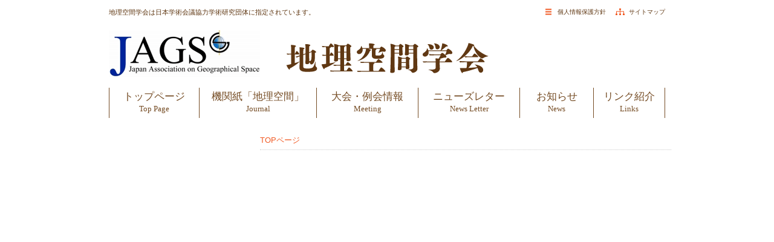

--- FILE ---
content_type: text/html; charset=UTF-8
request_url: https://jags.ne.jp/archives/1361/geospace_9-1-7
body_size: 1465
content:
<!DOCTYPE html>
<html lang="ja">
<head>
<meta charset="utf-8">
<meta name="format-detection" content="telephone=no,address=no,email=no">
<meta name="viewport" content="width=980">
<title>Geospace_9-1-7 | JAGS｜地理空間学会</title>
<link rel="alternate" type="application/rss+xml" href="https://jags.ne.jp/feed">
<link rel="stylesheet" href="https://jags.ne.jp/wp/wp-content/themes/jags/style.css">
<script src="https://jags.ne.jp/wp/wp-content/themes/jags/js/jquery.js"></script>

<!-- All in One SEO Pack 2.2.4.2 by Michael Torbert of Semper Fi Web Design[180,221] -->
<link rel="canonical" href="https://jags.ne.jp/archives/1361/geospace_9-1-7" />
<!-- /all in one seo pack -->
<link rel='stylesheet' id='style.css-css'  href='https://jags.ne.jp/wp/wp-content/plugins/ax_updates//style.css' type='text/css' media='all' />
<link rel='stylesheet' id='wp-lightbox-2.min.css-css'  href='https://jags.ne.jp/wp/wp-content/plugins/wp-lightbox-2/styles/lightbox.min.css' type='text/css' media='all' />
<script type='text/javascript' src='https://jags.ne.jp/wp/wp-content/themes/jags/js/jquery.js'></script>
<script type='text/javascript' src='https://jags.ne.jp/wp/wp-content/plugins/ax_updates//ax_updates.js'></script>
<style type='text/css'>img#wpstats{display:none}</style><!--[if lt IE 9]><script src="https://jags.ne.jp/wp/wp-content/themes/jags/js/html5.js"></script><![endif]-->
</head>

<body class="attachment single single-attachment postid-1430 attachmentid-1430 attachment-pdf">
<div id="to"></div>
<div id="wrap" class="hfeed">
<header id="header">
<div class="inner">
<h1 id="site-description">地理空間学会は日本学術会議協力学術研究団体に指定されています。</h1>
<ul id="util">
<li><a href="https://jags.ne.jp/privacy">個人情報保護方針</a></li>
<li><a href="https://jags.ne.jp/sitemap">サイトマップ</a></li>
</ul>

<div id="branding" role="banner">
<h2 id="site-title"><a href="https://jags.ne.jp/" title="JAGS｜地理空間学会" rel="home">JAGS｜地理空間学会</a></h2>
<h3 class="h-logo"><a href="https://jags.ne.jp/"><img src="https://jags.ne.jp/wp/wp-content/themes/jags/images/logo.png" alt="Japan Association on Geographical Space" width="250" height="78"></a></h3>
</div>


<nav id="access" role="navigation">
<ul>
<li id="menu-item-467" class="menu-item menu-item-type-post_type menu-item-object-page menu-item-467"><a href="https://jags.ne.jp/">トップページ<span>Top Page</span></a></li>
<li id="menu-item-723" class="menu-item menu-item-type-post_type menu-item-object-page menu-item-723"><a href="https://jags.ne.jp/publications">機関紙「地理空間」<span>Journal</span></a></li>
<li id="menu-item-356" class="menu-item menu-item-type-post_type menu-item-object-page menu-item-356"><a href="https://jags.ne.jp/information">大会・例会情報<span>Meeting</span></a></li>
<li id="menu-item-351" class="menu-item menu-item-type-post_type menu-item-object-page menu-item-351"><a href="https://jags.ne.jp/newsletter">ニューズレター<span>News Letter</span></a></li>
<li id="menu-item-349" class="menu-item menu-item-type-post_type menu-item-object-page menu-item-349"><a href="https://jags.ne.jp/news">お知らせ<span>News</span></a></li>
<li id="menu-item-361" class="menu-item menu-item-type-post_type menu-item-object-page menu-item-361"><a href="https://jags.ne.jp/link">リンク紹介<span>Links</span></a></li>
</ul>
</nav>
</div>
</header>



<div id="main">
<div class="inner"><div id="container">
<div id="content" role="main">
<ul class="breadcrumbs"><li><a href="https://jags.ne.jp">TOPページ</a></li>
	<script src="https://stats.wp.com/e-202547.js" type="text/javascript"></script>
	<script type="text/javascript">
	st_go({v:'ext',j:'1:3.3',blog:'78664403',post:'1430',tz:'9'});
	var load_cmc = function(){linktracker_init(78664403,1430,2);};
	if ( typeof addLoadEvent != 'undefined' ) addLoadEvent(load_cmc);
	else load_cmc();
	</script>

--- FILE ---
content_type: text/css
request_url: https://jags.ne.jp/wp/wp-content/themes/jags/style.css
body_size: 4679
content:
@charset "utf-8";
/*
Theme Name: JAGS
Author: Adworks
Author URI: http:/adworks24.co.jp
Version: 0.9
*/

/******************/

* {
margin:0;
padding:0;
border:none;
outline:none;
list-style:none;
font-style:normal;
font-weight:lighter;
text-decoration:none;
}

html {
font-size:62.5%;
width:100%;
height:100%;
}

body {
background:#fff;
color:#4d4d4d;
font-family:'ヒラギノ角ゴ Pro W3','Hiragino Kaku Gothic Pro','メイリオ',Meiryo,'ＭＳ Ｐゴシック','Helvetica Neue', Helvetica, Arial, sans-serif;
font-size:10px;
font-size:1.0rem;
line-height:1;
text-align:center;
	-webkit-text-size-adjust:100%;
	-moz-text-size-adjust:100%;
	-ms-text-size-adjust:100%;
	-o-text-size-adjust:100%;
	text-size-adjust:100%;
width:100%;
height:100%;
}
/******************/
/* html format ****/

article,
aside,
dialog,
figure,
footer,
header,
main,
menu,
nav,
section {display:block;}

audio,
canvas,
video {
display:inline-block;
max-width:100%;
}

a,
a:link,
a:visited,
a:active {color:#f15a24; cursor:pointer;}
a:hover {color:#f15a24;}

b,
i,
em,
cite,
strong {}

u {text-decoration:underline;}

hr {
	background-color: #e7e7e7;
	border: 0;
	clear: both;
	height: 1px;
	margin-bottom: 18px;
}


/******************/
/******************/
/* shortcodes *****/


.alignright,
.align-right {text-align:right;}
.alignleft,
.align-left {text-align:left;}
.center,
.aligncenter,
.align-center {text-align:center; display:block; margin-left:auto; margin-right:auto;}
.clear {clear:both;}
.clearfix {zoom:1;}
.clearfix:after {content:""; clear:both; display:block; height:0; visibility:hidden;}
.hide,
.none {display:none;}
.left,
.float-left {float:left;}
.right,
.float-right {float:right;}
.nowrap {white-space:nowrap;}
.small {font-size:0.8em;}
.indent-1 {padding-left:1em; text-indent:-1em;}
.wp-caption {}
.wp-caption-text {}
.sticky {}
.gallery-caption {}
.bypostauthor {}

img.left,
img.float-left {margin:0 20px 20px 0;}
img.right,
img.float-right {margin:0 0 20px 20px;}



.table {clear:both; display:table; table-layout:fixed; text-align:left; width:100%;}
.cell {display:table-cell; vertical-align:top;}

/******************/
/* WordPress Tags */

img.size-full,
img.size-large,
.wp-post-image,
.post-thumbnail img {
max-width:100%;
height:auto;
}

img.size-full,
img.size-large {width:100%; height:auto;}

.wp-caption {}
.wp-caption-text {}
.sticky {}
.gallery-caption {}
.bypostauthor {}




/* =Images
-------------------------------------------------------------- */

img.size-auto,
img.size-full,
img.size-large,
img.size-medium,
.attachment img,
.widget-container img {
	max-width: 100%; /* When images are too wide for containing element, force them to fit. */
	height: auto; /* Override height to match resized width for correct aspect ratio. */
}
.alignleft,
img.alignleft {display:inline; float:left; margin-right:24px; margin-top:4px;
}
.alignright,
img.alignright {display:inline; float:right; margin-left:24px; margin-top:4px;}

.aligncenter,
img.aligncenter {clear:both; display:block; margin-left:auto; margin-right:auto;}

img.alignleft,
img.alignright,
img.aligncenter {margin-bottom: 12px;}


.wp-caption {
	background: #f1f1f1;
	line-height: 18px;
	margin-bottom: 20px;
	max-width: 632px !important; /* prevent too-wide images from breaking layout */
	padding: 4px;
	text-align: center;
}
.wp-caption img {
	margin: 5px 5px 0;
	max-width: 622px; /* caption width - 10px */
}
.wp-caption p.wp-caption-text {
	color: #777;
	font-size: 12px;
	margin: 5px;
}
.wp-smiley {margin:0;}



/******************/
/******************/

#to,
#bo {clear:both; display:block; height:0; overflow:hidden;}

#sidebar {
width:220px;
float:left;
text-align:left;
margin-bottom:25px;
}

#content {
float:right;
text-align:left;
width:680px;
margin-bottom:50px;
line-height:1.8;
font-size:13px;
font-size:1.3rem;
}

#footer {
clear:both;
text-align:left;
}

.inner {width:920px; margin:0 auto; padding:0 30px;}
#main .inner,
#footer .inner {width:940px; padding:0 20px;}
#site-info .inner {margin:0 auto; width:980px; padding:0;}

.clearfix:after,
.inner:after {
content:"";
clear:both;
display:block;
height:0;
visibility:hidden;
}

/******************/

#header {
color:#603813;
text-align:left;
position:relative;
padding:10px 0 0 0;
margin-bottom:25px;
}

#site-description {
float:left;
font-size:11px;
font-size:1.1rem;
margin-bottom:20px;
line-height:20px;
height:¥20px;
}

#header ul#util {float:right; text-align:right; margin-bottom:20px;}
#header ul#util li {display:inline; line-height:20px; height:20px;}
#header ul#util li a {color:#603813; margin-left:10px;}
#header ul#util li a:hover {color:#f15a24;}

#header ul#util li a {
padding-left:25px;
background-image:url(images/u-privacy.png);
background-repeat:no-repeat;
background-position:left center;
}

#header ul#util li:nth-child(1) a {background-image:url(images/u-privacy.png);}
#header ul#util li:nth-child(2) a {background-image:url(images/u-sitemap.png);}

#site-title {
clear:both;
text-align:center;
margin:0 auto;
width:340px;
height:60px;
overflow:hidden;
float:inherit;
padding-top:15px;
}

#site-title a {
display:block;
background:url(images/title.png);
padding-top:70px;
}

#branding {position:relative; clear:both; margin-bottom:20px;}

.h-logo,
.h-contact {
position:absolute;
}
.h-logo {top:0; left:0;}
.h-contact {top:15px; right:0;}

/******************/
/******************/

#access {}

#access ul li {height:50px; text-align:center; float:left;}

#access ul li a {
font-family:serif;
float:left;
color:#754c24;
display:block;
line-height:20px;
height:40px;
padding:5px 0;
border-right:1px solid #754c24;
font-size:17px;
font-size:1.7rem;
}

#access ul li a:hover {color:#f15a24;}

#access ul li a span {
display:block;
font-size:13px;
font-size:1.3rem;
}

#access ul li:nth-child(1) a {width:148px; border-left:1px solid #754c24;}
#access ul li:nth-child(2) a {width:193px;}
#access ul li:nth-child(3) a {width:167px;}
#access ul li:nth-child(4) a {width:167px;}
#access ul li:nth-child(5) a {width:121px;}
#access ul li:nth-child(6) a {width:117px; float:right;}

/******************/
/******************/

#slider {
margin:0 auto;
clear:both;
position:relative;
height:500px;
margin:0 0 25px 0;
}

#slider div {top:0 !important;}

#slider ul {
width:100%;
margin:0 auto;
height:500px;
overflow:hidden;
position:absolute;
}

#slider ul li {
height:500px;
padding-top:500px;
}


/******************/
/******************/

#sidebar ul li img {
margin-bottom:5px;
}

#sidebar .module {margin-bottom:25px;}
.module ul li {border-bottom:1px solid #e6e6e6;}

.module ul li a {
background:url(images/arrow-r.png) no-repeat 200px center;
color:#666;
padding:0 15px 0 5px;
height:36px;
line-height:36px;
display:block;
font-size:15px;
font-size:1.5rem;
}
.module ul li a:hover {color:#f15a24;}

/******************/
/******************/

#footer {clear:both; font-size:13px; font-size:1.3rem; line-height:1.5;}

#footer h2 {margin-bottom:10px; float:left; width:220px; margin-right:20px;}

#footer p.address {
float:left;
width:580px;
margin-bottom:10px
}

#footer p.pagetop {
width:80px;
height:80px;
float:right;
overflow:hidden;
margin-bottom:10px
}

p.pagetop a {
background:url(images/btn-pagetop.png) no-repeat 0 0;
padding-top:90px;
display:block;
}

#site-info {
background-color:#754c24;
clear:both;
color:#f7eed0;
text-align:center;
}


#site-info small {
height:40px;
line-height:40px;
font-size:12px;
font-size:1.2rem;
}

#site-info small a {
color:#f7eed0;
}

/******************/
/******************/


.tab-menu {overflow:hidden;}

.tab-menu li {
background-image:url(images/bg-red.png);
border:1px solid #f15a24;
color:#fff;
padding:5px 20px;
float:left;
margin-right:1px;
cursor:pointer;
}

.tab-menu li.select,
.tab-menu li:hover {
background:#fff;
background-image:none;
color:#f15a24;
border-bottom:1px solid #fff;
}

.tab-content div {
background:#fff; padding:20px 20px 0;
margin-bottom:30px;
border:1px solid #ccc;
	-webkit-transition-delay:.3s;
	-moz-transition-delay:.3s;
	-ms-transition-delay:.3s;
	-o-transition-delay:.3s;
	transition-delay:.3s;
}

.hide {display:none;}


/******************/
/******************/

.open-box {display:none;}

/******************/
/******************/

h3 {
margin-bottom:10px;
font-size:15px;
font-size:1.5rem;
}
/*
h3.page-title {
color:#754c24;
font-family:serif;
font-size:24px;
font-size:2.4rem;
margin-bottom:20px;
}
*/

.page-title,
.entry-title,
h3.entry-title,
.intro-l h3.title,
.intro-r h3.title {
background-image:url(images/bg-title.png);
background-repeat:no-repeat;
background-position:0 0;
	-webkit-box-sizing:border-box;
	-moz-box-sizing:border-box;
	-ms-box-sizing:border-box;
	-o-box-sizing:border-box;
	box-sizing:border-box;
display:block;
width:680px;
height:80px;
line-height:80px;
color:#754c24;
font-family:serif;
font-size:30px;
font-size:3.0rem;
margin-bottom:20px;
padding:0 40px;
overflow:hidden;
}


.intro-l h3.title,
.intro-r h3.title {margin-bottom:10px;}

.entry-content a {
padding-left:24px;
background-image:url(images/icon-link.png);
background-repeat:no-repeat;
background-position:5px center;
}

.entry-content a[href^="http://"] {
background:url(images/icon-link.png) no-repeat 5px center;
}
.entry-content a[target="_blank"] {
background:url(images/icon-link.png) no-repeat 5px center;
}
.entry-content a[href^="mailto:"] {
background:url(images/icon-mail.gif) no-repeat 5px center;
}
.entry-content a[href$=".pdf"] {
background:url(images/icon-pdf.gif) no-repeat 5px center;
}
.entry-content a[href$=".zip"] {
background:url(images/icon-zip.gif) no-repeat 5px center;
}
.entry-content a[href$=".xls"],
.entry-content a[href$=".xlsx"],
.entry-content a[href$=".ppt"],
.entry-content a[href$=".pptx"] {
background:url(images/icon-xls.gif) no-repeat 5px center;
}
.entry-content a[href$=".doc"],
.entry-content a[href$=".docx"] {
background:url(images/icon-doc.gif) no-repeat 5px center;
}

.entry-content a:hover {
text-decoration:underline;
}

.entry-content h4 {
font-size:18px;
font-size:1.8rem;
margin-bottom:15px;
height:40px;
padding-left:20px;
line-height:40px;
color:#fff;
background-image:url(images/bg-red.png);
clear: both;
}

.entry-content h5 {
font-size:18px;
font-size:1.8rem;
color:#333;
font-weight: bold;
margin-bottom:8px;
}

#content p,
.entry-content p {
margin-bottom:30px;
}

.entry-content ul {
padding-left:1em;
margin-bottom:30px;
}

.entry-content ol {padding-left:1em;
margin-bottom:30px;}
.entry-content ol li {
list-style-type:decimal;
list-style-position:inside;
text-indent:-1em;}

.entry-content dl {}
.entry-content dl dt {margin-bottom:5px; font-size:1.1em; padding-left:1em;}
.entry-content dl dd {margin-bottom:30px; padding-left:2em;}
.entry-content table dl {margin-top:6px;}
.entry-content table dl dt {margin-bottom:0;}
.entry-content table dl dd {margin-bottom:12px; border-bottom: 1px dotted #ccc; padding-bottom: 6px; font-size: 90%;}
.entry-content table dl dd:last-child {margin-bottom:0; border:0;}

.entry-content table dl dt:before {
content:"■ ";
color: #ccc;
font-size: 75%;
}

/******************/


#intro {clear:both;}
.intro-l {float:left; width:320px; margin-bottom:25px;}
.intro-r {float:right; width:320px; margin-bottom:25px;}
#intro-b {clear:both; margin-bottom:25px;}

.intro-l h3.title,
.intro-r h3.title {
background-image:url(images/bg-title-m.png);
width:320px;
padding-right:155px;
position:relative;
font-size: 20px;
font-size: 2.0rem;
padding: 0 20px;
line-height: 40px;
height: 40px;
}

#intro h3.title span {
position:absolute;
top:6px;
right:10px;
height:24px;
}

#intro ul {padding:0;}

#intro ul li {clear:both;}

#intro ul li a {
color:#4d4d4d;
padding:7px 0;
display:block;
background:none;
border-bottom:1px dotted #4d4d4d;
clear:both;
}
#intro ul li a:after {content:""; clear:both; display: block; height:0;}

#intro ul li a:hover {color:#f15a24;}

#intro ul li a span.published {color:#f15a24; float:left; width:90px;}
#intro ul li span.entry-summary {overflow:hidden; float:left; width:220px}

.new {
background-color:#f15a24;
padding:0 3px;
color:#fff;
margin-right:10px;
}


/******************/
/******************/

ul.results {}
ul.results li {display:block; margin-bottom:50px;}
ul.results li a {}
ul.results li span {}

ul.results li span.title {
font-size:18px; font-size:1.8rem; margin-bottom:15px; display:block;
height:30px;
background-color:#f7eed0;
padding-left:15px;
	background:-webkit-gradient(linear, left top, left bottom, from(#fff), to(#f7eed0));
	background:-moz-linear-gradient(top, #fff, #f7eed0);
	background:linear-gradient(top, #fff, #f7eed0);
}

ul.results li span.published,
ul.results li span.author {font-size:0.8em; margin-right:30px;}


ul.results li .read-more {
display:block;
margin-top:10px;
}

ul.results li .read-more a {
padding:5px 10px;
background-color:#f15a24;
background-image:url(images/bg-red.png);
border:1px solid #f15a24;
color:#fff;
}

ul.results li .read-more a:hover {
background-color:#fff;
background-image:none;
color:#f15a24;
}


/******************/
/******************/
/* news ***********/
#post-10 .entry-content ul li,
#post-638 .entry-content ul li { border-bottom: 1px dotted #ccc;
	line-height: 2.4;}
#post-10 .entry-content ul li .published,
#post-638 .entry-content ul li .published { margin-right: 3em;}

.entry-content p.news-more a {
background:#f2f2f2;
padding:10px 30px;
	-webkit-border-radius:10px;
	-moz-border-radius:10px;
	-ms-border-radius:10px;
	-o-border-radius:10px;
	border-radius:10px;
margin:0 30px;
}

/******************/
/******************/

input[type="text"],
input[type="password"],
input[type="email"],
input[type="url"],
input[type="number"],
textarea {
	background: #f9f9f9;
	border: 1px solid #ccc;
	box-shadow: inset 1px 1px 1px rgba(0,0,0,0.1);
	-moz-box-shadow: inset 1px 1px 1px rgba(0,0,0,0.1);
	-webkit-box-shadow: inset 1px 1px 1px rgba(0,0,0,0.1);
	padding: 2px;
}




/* =Content
-------------------------------------------------------------- */

#content,
#content input,
#content textarea {
}
#content p,
#content ul,
#content ol,
#content dd,
#content pre,
#content hr {
}
#content ul ul,
#content ol ol,
#content ul ol,
#content ol ul {
}
#content pre,
#content kbd,
#content tt,
#content var {
}
#content code {
	font-size: 13px;
}
#content dt,
#content th {
}
#content h1,
#content h2,
#content h3,
#content h4,
#content h5,
#content h6 {
}
#content table {
	border-top: 1px solid #ccc;
	border-left: 1px solid #ccc;
	margin: 0 0 24px 0;
	text-align: left;
	width: 100%;
	border-collapse:collapse;
}
#content tr th,
#content thead th {
	color: #666;
	background-color: #f7eecf;
	font-size: 12px;
	font-weight: bold;
	line-height: 18px;
	padding: 9px 24px;
	border-right: 1px solid #ccc;
	border-bottom: 1px solid #ccc;
	width: 25%;
}
#content tr td {
	border-right: 1px solid #ccc;
	border-bottom: 1px solid #ccc;
	padding: 9px 24px;
}
#content tr.odd td {
	background: #f2f7fc;
}
.hentry {
	margin: 0 0 48px 0;
}

.single .hentry {
}

.entry-meta {
	color: #777;
	font-size: 12px;
}
.entry-meta abbr,
.entry-utility abbr {
	border: none;
}
.entry-meta abbr:hover,
.entry-utility abbr:hover {
	border-bottom: 1px dotted #666;
}
.entry-content {
	clear: both;
	padding: 12px 0 0 0;
}

.entry-content fieldset {
	border: 1px solid #e7e7e7;
	margin: 0 0 24px 0;
	padding: 24px;
}
.entry-content fieldset legend {
	background: #fff;
	color: #000;
	font-weight: bold;
	padding: 0 24px;
}
.entry-content input {
	margin: 0 0 24px 0;
}
.entry-content input.file,
.entry-content input.button {
	margin-right: 24px;
}
.entry-content label {
	color: #777;
	font-size: 12px;
}
.entry-content select {
	margin: 0 0 24px 0;
}
.entry-content sup,
.entry-content sub {
	font-size: 10px;
}
.entry-content blockquote.left {
	float: left;
	margin-left: 0;
	margin-right: 24px;
	text-align: right;
	width: 33%;
}
.entry-content blockquote.right {
	float: right;
	margin-left: 24px;
	margin-right: 0;
	text-align: left;
	width: 33%;
}
.page-link {
	clear: both;
	color: #000;
	font-weight: bold;
	line-height: 48px;
	word-spacing: 0.5em;
}
.page-link a:link,
.page-link a:visited {
	background: #f1f1f1;
	color: #333;
	font-weight: normal;
	padding: 0.5em 0.75em;
	text-decoration: none;
}
.home .sticky .page-link a {
	background: #d9e8f7;
}
.page-link a:active,
.page-link a:hover {
	color: #ff4b33;
}
body.page .edit-link {
	clear: both;
	display: block;
}
#entry-author-info {
	background: #f2f7fc;
	border-top: 4px solid #000;
	clear: both;
	font-size: 14px;
	line-height: 20px;
	margin: 24px 0;
	overflow: hidden;
	padding: 18px 20px;
}
#entry-author-info #author-avatar {
	background: #fff;
	border: 1px solid #e7e7e7;
	float: left;
	height: 60px;
	margin: 0 -104px 0 0;
	padding: 11px;
}
#entry-author-info #author-description {
	float: left;
	margin: 0 0 0 104px;
}
#entry-author-info h2 {
	color: #000;
	font-size: 100%;
	font-weight: bold;
	margin-bottom: 0;
}
.entry-utility {
	clear: both;
	color: #777;
	font-size: 12px;
	line-height: 18px;
}
.entry-meta a,
.entry-utility a {
	color: #777;
}
.entry-meta a:hover,
.entry-utility a:hover {
	color: #ff4b33;
}
#content .video-player {
	padding: 0;
}


/******************/
/******************/

#archive {}
#archive ul {margin-bottom:30px;}
#archive ul li {border-bottom:1px dotted #4d4d4d;}
#archive .archive-date {width:10em; display:inline-block;}


/******************/
/* wp-pagenavi  ***/

.wp-pagenavi {
text-align:center;
margin-bottom:60px;
font-size:13px;
font-size:1.3rem;
clear:both;
display:block;
}

.wp-pagenavi a.page {width:auto; float:none;}

.wp-pagenavi .pages {display:none;}

.wp-pagenavi a {
padding:8px 15px;
margin:5px;
background-color:#f7eed0;
line-height:1;
color:#754c24;
	-webkit-border-radius:5px;
	-moz-border-radius:5px;
	-ms-border-radius:5px;
	-o-border-radius:5px;
	border-radius:5px;
display:inline;
}

.wp-pagenavi a:hover {
background-color:#754c24;
color:#fff;
}

.wp-pagenavi a:active {}

.wp-pagenavi span.current {
padding:8px 15px;
margin:5px;
border:1px solid #754c24;
background-color:#754c24;
color:#fff;
	-webkit-border-radius:5px;
	-moz-border-radius:5px;
	-ms-border-radius:5px;
	-o-border-radius:5px;
	border-radius:5px;
display:inline;
}

.wp-pagenavi span.extend {display:none;}


/******************/
/******************/

ul.kana li {
	list-style-type: katakana;
	margin-left: 1.8em;
}


#content table.t_center {
	text-align: center;
}
#content table.t_center th {
	width: 15%;
}

.entry-content ul.yousu { float: left; padding-left: 0; margin-bottom: 60px; width: 100%;}
.entry-content .yousu li { float: left; margin-right: 8px;}
.entry-content .yousu li:nth-child(4n) {margin:0;}
.entry-content .yousu a[href^="http://"] {background: none; padding:0;}

ul.breadcrumbs {float: left;width:100%; margin-bottom: 12px; border-bottom: 1px dotted #ccc; padding-bottom: 4px;}
.breadcrumbs li {float:left; display:block; margin-right: 0.5em;}

/* end ************/
/******************/
/******************/

--- FILE ---
content_type: text/css
request_url: https://jags.ne.jp/wp/wp-content/plugins/ax_updates//style.css
body_size: 737
content:
@charset "utf-8";



/******************/
/*
html,
body {width:100%; height:100%;}
body {position:relative;}
*/
#ax a {cursor:pointer;}
#ax hr {margin:30px 0;}

.nowrap {white-space:nowrap;}

#ax input {min-width:400px;}

/******************/


#ax .input_url {margin:0 0 50px 0;}

#ax #add_title_span {color:#f00;}


/******************/

table#ax_table {width:100%; margin:0 0 30px 0;}
table#ax_table tr:nth-child(odd) {background-color:#f9f9f9;}
table#ax_table tr:nth-child(eveb) {background-color:#fff;}

table#ax_table th,
table#ax_table td {padding:5px;}
table#ax_table th {background:#222; color:#fff;}
table#ax_table td {}
table#ax_table td:first-child,
table#ax_table td:last-child {text-align:center;}

/******************/

#ax #post-list {
display:none;
width:800px;
height:500px;
top:50%;
left:50%;
padding:30px;
margin-top:-250px;
margin-left:-400px;
overflow:hidden;
overflow:scroll;
position:fixed;
background:#fff;
	-webkit-box-sizing:border-box;
	-moz-box-sizing:border-box;
	-ms-box-sizing:border-box;
	-o-box-sizing:border-box;
	box-sizing:border-box;
z-index:200200;
}

#ax .my-post-list table {}
#ax .my-post-list table tr:nth-child(odd) {background-color:#f9f9f9;}
#ax .my-post-list table tr:nth-child(eveb) {background-color:#fff;}

#ax .my-post-list table th,
#ax .my-post-list table td {padding:5px;}

#ax .my-post-list table th {background:#222; color:#fff;}


/******************/

#ax #alertbox {
display:none;
width:500px;
height:300px;
	-webkit-box-sizing:border-box;
	-moz-box-sizing:border-box;
	-ms-box-sizing:border-box;
	-o-box-sizing:border-box;
	box-sizing:border-box;
position:fixed;
top:50%; left:50%; margin-top:-150px; margin-left:-250px; border: 1px solid #222;
	-webkit-border-radius:10px;
	-moz-border-radius:10px;
	-ms-border-radius:10px;
	-o-border-radius:10px;
	border-radius:10px;
padding:30px;
background:#fff;
z-index:200200;
}

#ax #alertbox h3 {text-align:center; line-height:120px;}
#ax #alertbox p {line-height:120px;}


#ax #editbox {
display:none;
width:800px; height:400px;
	-webkit-box-sizing:border-box;
	-moz-box-sizing:border-box;
	-ms-box-sizing:border-box;
	-o-box-sizing:border-box;
	box-sizing:border-box;
position:fixed;
top:50%;
left:50%;
margin-top:-200px;
margin-left:-400px;
	-webkit-border-radius:10px;
	-moz-border-radius:10px;
	-ms-border-radius:10px;
	-o-border-radius:10px;
	border-radius:10px;
padding:30px;
background:#fff;
z-index:200200;
}

#ax #alertbox a,
#ax #editbox a {
background:#2ea2cc;
border-color:#0074a2;
-webkit-box-shadow: inset 0 1px 0 rgba(120,200,230,.5),0 1px 0 rgba(0,0,0,.15);
box-shadow: inset 0 1px 0 rgba(120,200,230,.5),0 1px 0 rgba(0,0,0,.15);
color:#fff;
text-decoration:none;
display:inline-block;
padding:10px 30px;
line-height:1;
}


#wp-link-backdrop {
display: none;
position: fixed;
top: 0;
left: 0;
right: 0;
bottom: 0;
min-height: 360px;
background: #000;
opacity: .7;
filter: alpha(opacity=70);
z-index: 100100;
}
/* end ************/
/******************/
/******************/




--- FILE ---
content_type: application/javascript
request_url: https://jags.ne.jp/wp/wp-content/plugins/ax_updates//ax_updates.js
body_size: 1178
content:



$(function() {

	$('body').append('<div id="wp-link-backdrop" style="display:none;"></div>');
	
	
	$(".alert").on("click",function() {
		$("#alertbox").find('a').prop('rel', $(this).prop('rel'));
		$("#alertbox").css("display","inline-block");
		$("#wp-link-backdrop").show();
		$("body").css("overflow","hidden");
	});
	
	
	$(".open-edit").on("click",function() {
		$("#wp-link-backdrop").show();
		$("body").css("overflow","hidden");
		edit_update($(this).prop('rel'));
	});
	
	
	$("#wp-link-backdrop").on("click",function() {
		$(this).hide();
		$("#alertbox").hide();
		$("#editbox").hide();
		$("#post-list").hide();
		$("body").css("overflow","visible");
	});
	
	
	$("#show_hide_postslist").on("click",function() {
		$("#wp-link-backdrop").show();
		$("body").css("overflow","hidden");
		$("#post-list").show();
	});

//////////
          
	function delete_update() {
          $.ajax({
                 type: "POST",
                 url: "/wp/wp-content/plugins/ax_updates/delete_update.php",
                 data: {
                 "id": parseInt($(this).prop('rel'))
                 },
                 success: function(j_data){
                 /*
                     jQuery("#test").html(j_data);
                     
                     if (!j_data.length) {
	                     jQuery("#test").html("void");
                     }
                     */
                     eval(j_data);
                     
                 }
                 });
				 $("#alertbox").css("display","none");
				 $("#wp-link-backdrop").hide();
				 $("body").css("overflow","visible");
				 return false;
      }

      function edit_update(id) {
          $.ajax({
                 type: "POST",
                 url: "/wp/wp-content/plugins/ax_updates/edit_update.php",
                 data: {
                 "id": id
                 },
                 success: function(j_data){
                 	/*
                     jQuery("#test").html(j_data);
                     
                     if (!j_data.length) {
	                     jQuery("#test").html("void");
                     }
                     */
                     eval(j_data);
                     
					 $("input[name=edit_update_id]").val(id);
					 $("#editbox").css("display","inline-block");
					 $("body").css("overflow","hidden");
                 }
                 });
      }
      
      function num_d_changes(prefix) {
      		var y = parseInt($("select[name='"+prefix+"_select_y']").val());
      		var m = parseInt($("select[name='"+prefix+"_select_m']").val());
      		var d = parseInt($("select[name='"+prefix+"_select_d']").val());
      		//console.log('date'+y+m+d);
      		var num_d = new Date(y,m,0).getDate();
      		for (var i = 29; i <= 31; i++) {
      			if (i > num_d) {
	          		$("#"+prefix+"_select_d_"+i).prop('disabled', true);
      			} else {
	          		$("#"+prefix+"_select_d_"+i).prop('disabled', false);
      			}
      		}
      		if (d > num_d) {
          		//$("#"+prefix+"_select_d_"+d).attr("selected", false);
          		$("#"+prefix+"_select_d_"+num_d).attr("selected", true);
      		}
      }
      
      function check_title_submit(prefix) {
		  	if ($("input[name='"+prefix+"_update_title']").val().length) {
		  		$("#"+prefix+"_form").submit();
		  	} else {
			  	$("#"+prefix+"_title_span").html('*');
		  	}
      }
      function check_title(prefix) {
		  	if ($("input[name='"+prefix+"_update_title']").val().length) {
			  	$("#"+prefix+"_title_span").html('');
		  	} else {
			  	$("#"+prefix+"_title_span").html('*');
		  	}
      }
      
      function load_post_info() {
      		var id = $(this).prop('rel');
      		var date = new Date($("#td_"+id+"_date").text());
      		/*
      		console.log(date.getFullYear());
      		console.log(date.getMonth()+1);
      		console.log(date.getDate());
      		console.log(date.getHours());
      		console.log(date.getMinutes());
      		console.log(date.getSeconds());
      		*/
      		$("#add_select_y_"+date.getFullYear()).attr("selected", true);
      		$("#add_select_m_"+(date.getMonth()+1)).attr("selected", true);
      		num_d_changes('add');
      		$("#add_select_d_"+date.getDate()).attr("selected", true);
			$("#add_title_span").html('');
			
      		$("input[name='add_update_title']").val($("#td_"+id+"_title").text());
      		$("input[name='add_update_url']").val($("#td_"+id+"_url").text());

				 $("#wp-link-backdrop").hide();

		$("body").css("overflow","visible");
	  		$("#post-list").hide();
      }
      
      //$("#ax_table").find('a.delete').click(delete_update);
	  var _touch = ('ontouchstart' in document) ? 'touchstart' : 'click';
	  $("#alertbox").find('a.delete').on(_touch, delete_update);
	  $(".my-post-list").find('a.use_post_info').on(_touch, load_post_info);

	  $("select[name='add_select_y']").change(function(){num_d_changes('add');});
	  $("select[name='add_select_m']").change(function(){num_d_changes('add');});
	  $().ready(num_d_changes('add'));
	  $("input[name='add_update_title']").change(function(){check_title('add');});
	  $("#add_check").on("click",function(){check_title_submit('add')});

	  $("select[name='edit_select_y']").change(function(){num_d_changes('edit');});
	  $("select[name='edit_select_m']").change(function(){num_d_changes('edit');});
	  $().ready(num_d_changes('edit'));
	  $("input[name='edit_update_title']").change(function(){check_title('edit');});
	  $("#edit_check").on("click",function(){check_title_submit('edit')});


});


/* end ************/
/******************/
/******************/



